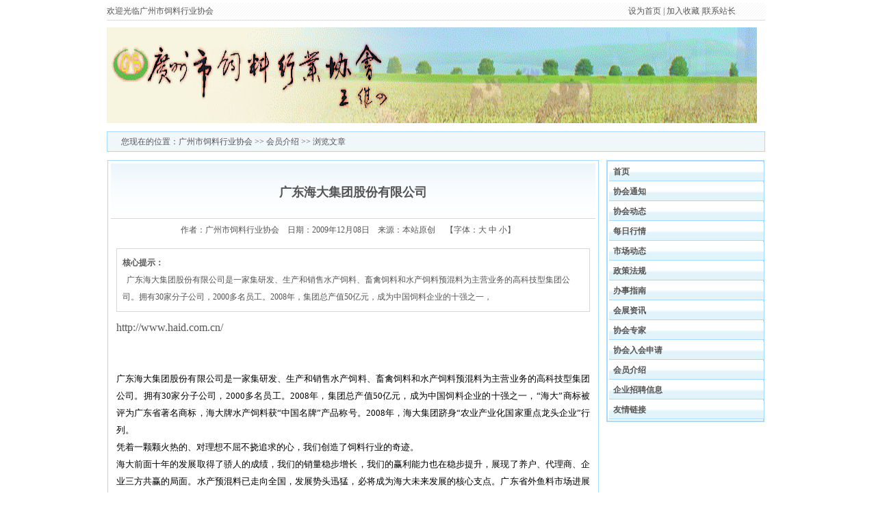

--- FILE ---
content_type: text/html
request_url: http://gzfeed.org.cn/?thread-97-1.html
body_size: 20229
content:
<!DOCTYPE HTML PUBLIC "-//W3C//DTD HTML 4.01 Transitional//EN" "http://www.w3c.org/TR/1999/REC-html401-19991224/loose.dtd">
<html xmlns="http://www.w3.org/1999/xhtml">
<head>
<title>广东海大集团股份有限公司-会员介绍-广州市饲料行业协会</title>
<meta http-equiv=Content-Type content="text/html; charset=gb2312">
<link rel="stylesheet" href="/images/style.css" />
<SCRIPT language=JavaScript type=text/JavaScript>
//改变图片大小
function resizepic(thispic)
{ 
if(thispic.width>400) thispic.width=400; 
}
//无级缩放图片大小
function bbimg(o)
{
  var zoom=parseInt(o.style.zoom, 10)||100;
  zoom+=event.wheelDelta/12;
  if (zoom>0) o.style.zoom=zoom+'%';
  return false;
}
</SCRIPT>
</head>
<body>

		<table border="0" width="100%">
			<tr>
				<td width=150>　</td>
				<td>
				<table border="0" width=950px>
					<tr>
						<td><div class="header">
						<div class="head">
						<div class="date">欢迎光临广州市饲料行业协会</div>

						<div class="add"><a onclick="this.style.behavior='url(#default#homepage)';this.setHomePage('http://'+location.hostname+(location.port!=''?':':'')+location.port);" href="#">设为首页</a> | <a href="#" onclick="javascript:window.external.addFavorite('http://'+location.hostname+(location.port!=''?':':'')+location.port,'广州市饲料行业协会');">加入收藏</a> |<a href="4.htm">联系站长</a></div>
						</div>
						</div>

						<div class="tophead">
						<div class="logo"><a href="/"><img height=140 width=950 src="/images/logo.gif" /></a></div>
						</div>
</td>
					</tr>
					<tr>
						<td width=950px><div class="daohang"> 您现在的位置：<a  class="sss" href="/">广州市饲料行业协会</a> >> <a  class="sss" href="/?list-569.html">会员介绍</a> >> 浏览文章</div>
<div class="clear"></div>
						</td>
					</tr>
					<tr>
						<td width=950px><div class="wrap3">
    <div class="wrap3_left">
	    <div class="news_tit">广东海大集团股份有限公司</div>
		<div style="border-top:#d8d8d8 1px solid; padding:`8px; margin-bottom:8px;text-align:center;"></div>
        <div class="news_nr_tit">作者：广州市饲料行业协会　日期：2009年12月08日　来源：本站原创　<script type="text/javascript" language="javascript">
function ContentSize(size)
{document.getElementById('MyContent').style.fontSize=size+'px';}
</script>
【字体：<a href="javascript:ContentSize(16)">大</a> <a href="javascript:ContentSize(14)">中</a> <a href="javascript:ContentSize(12)">小</a>】
　 </div>
		<div class="news_nr">
		    
          <div class="article_intro"><b>核心提示：</b><br />&nbsp;
广东海大集团股份有限公司是一家集研发、生产和销售水产饲料、畜禽饲料和水产饲料预混料为主营业务的高科技型集团公司。拥有30家分子公司，2000多名员工。2008年，集团总产值50亿元，成为中国饲料企业的十强之一，</div>
             

			  <div class="article_content"><div id="MyContent">
<p class=txt1 align=justify><font face=经典粗黑简><font color=#000000 size=3 face=宋体><a href="http://www.haid.com.cn/">http://www.haid.com.cn/</a><br /><br /><font color=#000000 size=3 face=宋体></font></font></font>&nbsp; 
<p class=txt1 align=justify><font color=#000000 size=3 face=宋体><font size=-1>广东海大集团股份有限公司是一家集研发、生产和销售水产饲料、畜禽饲料和水产饲料预混料为主营业务的高科技型集团公司。拥有30家分子公司，2000多名员工。2008年，集团总产值50亿元，成为中国饲料企业的十强之一，“海大”商标被评为广东省著名商标，海大牌水产饲料获“中国名牌”产品称号。2008年，海大集团跻身“农业产业化国家重点龙头企业”行列。</font></font> 
<p class=txt1 align=justify><font color=#000000 size=3 face=宋体><font size=-1>凭着一颗颗火热的、对理想不屈不挠追求的心，我们创造了饲料行业的奇迹。</font></font> 
<p class=txt1 align=justify><font color=#000000 size=3 face=宋体><font size=-1>海大前面十年的发展取得了骄人的成绩，我们的销量稳步增长，我们的赢利能力也在稳步提升，展现了养户、代理商、企业三方共赢的局面。水产预混料已走向全国，发展势头迅猛，必将成为海大未来发展的核心支点。广东省外鱼料市场进展顺利，品牌影响深入人心；广东省内企业赢利能力持续上升，品种结构继续优化。鱼料、鸡料优势明显；虾料板块取得突破，规模进入市场前列，效果市场第一。微生态制剂车间投产并通过了GMP认证，种苗、虾苗完成了初步投资。</font></font> 
<p class=txt1 align=justify><font color=#000000 size=-1 face=宋体>一、海大未来经营思路</font> 
<p class=txt1 align=justify><font color=#000000 size=-1 face=宋体>加强集团化运作：明确集团总部和分、子公司定位，完善客户导向的扁平型组织结构。未来的竞争将是大集团之间综合能力的较量，是企业文化、战略执行、管理模式、人力资源诸要素的综合竞争。</font> 
<p class=txt1 align=justify><font color=#000000 size=-1 face=宋体>加强技术专业能力的提升：保持技术领先，加大研发投入，始终坚持“以市场为导向”的研发思路。充分认识到，饲料业、养殖业是高度依赖技术进步的行业，技术领先是海大下一阶段稳健发展的最大的牵引力。</font> 
<p class=txt1 align=justify><font color=#000000 size=-1 face=宋体>提升采购的专业能力：专业化研究上游市场的发展规律和各种变化因素；专业化研究供求平衡关系；组建专业化的采购队伍；使用科学的专业化的采购工具。</font> 
<p class=txt1 align=justify><font color=#000000 size=-1 face=宋体>强化服务营销理念：对饲料企业来讲，营销的本质是服务，是保证养殖户能用好我们的饲料。海大下一步真正要把服务落实到行动中，形成三级服务体系。</font> 
<p class=txt1 align=justify><font color=#000000 size=-1 face=宋体>提高基础管理能力：海大要成为一个卓越的公司，靠的是整个海大人的万众一心。而要凝聚人心，靠的是制度化管理，靠的是通过制度化营造一个公平的环境。依靠制度、流程稳步推行战略体系将是海大能持续发展的唯一途径，制度和文化是发展的唯一驱动力。</font> 
<p class=txt1 align=justify><font color=#000000 size=-1 face=宋体>完善人力资源体系：人力资源是海大未来发展的最核心资源，海大的价值就是人才的价值，海大的经营就是对人才的经营，人才将是支撑海大生存、发展的唯一因素。建立一套科学、有效的人力资源考核与激励体系，将个人目标与海大企业目标融为一体。</font> 
<p class=txt1 align=justify><font color=#000000 size=-1 face=宋体>二、塑造基于创新的海大文化</font> 
<p class=txt1 align=justify><font color=#000000 size=-1 face=宋体>未来海大文化精髓：</font> 
<p class=txt1 align=justify><font color=#000000 size=-1 face=宋体>1、打造海大的核心价值观：对外，是为客户创造更大价值；对内，是对员工价值的尊重。</font> 
<p class=txt1 align=justify><font color=#000000 size=-1 face=宋体>2、统一思想，让员工充分认可海大的价值观。</font> 
<p class=txt1 align=justify><font color=#000000 size=-1 face=宋体>3、建立完善的人力资源体系，确定核心员工的标准，制度化的实现利益的合理分配。</font> 
<p class=txt1 align=justify><font color=#000000 size=-1 face=宋体>4、坚持不断创新的思路。</font> 
<p class=txt1 align=justify><font color=#000000 size=-1 face=宋体>5、让每一个员工清楚海大的目标：立志成为中国领先、全球一流的农牧业公司，海大的神圣使命是帮助农民致富，为客户创造价值。</font> 
<p class=txt1 align=justify><font color=#000000 size=-1 face=宋体>三、打造基于战略的核心竞争力</font> 
<p class=txt1 align=justify><font color=#000000 size=-1 face=宋体>服务型定位的本质是为客户创造更大的价值，这是海大下一阶段的基本战略。<br />制度化的目标是简化流程、提高效率，本质是建立一套能使个人发展和公司发展融为一体的标准。</font> 
<p class=txt1 align=justify><font color=#000000 size=-1 face=宋体>核心竞争力是人的能力，是制度和文化的能力，是海大整体的学习能力。</font> 
<p class=txt1 align=justify><font color=#000000 size=-1 face=宋体>海大的发展战略清晰地建立在专业化能力的培养之上，海大的长远目标是成为一家中国领先、世界一流的具持续发展能力的农牧业企业，今后几年将重点致力于饲料板块的核心竞争力的培养和在此基础上的扩张，饲料和水产预混料是核心业务。同时种苗、</font><font color=#000000 size=3 face=宋体><font size=-1>微生态制剂</font></font><font color=#000000 size=-1 face=宋体>、水产品加工成为海大的种子业务，并逐步加大对种子业务的投入。在此目标下我们将加大投入培养各种专业能力，如技术能力、采购能力、运营能力、服务能力等，加大人力资源投入培养更强大的队伍。</font> 
<p class=txt1 align=justify><font color=#000000 size=-1 face=宋体>追求客户价值、追求员工价值，必将造就海大在行业中的核心竞争优势，共同的价值观、共同的理念，将使海大队伍迅速壮大、成长，海大必然要成为行业的领航者，海大人将倾注智慧、名誉和生命，竭尽全力将海大发展成世界一流的农牧企业。</font><font color=#000000 size=3 face=宋体><br /></font>
<p class=txt1 align=justify><font color=#000000 size=3 face=宋体><strong>科技创造未来</strong></font> 
<p align=justify><font color=#000000 size=-1 face=宋体>广东海大畜牧水产研究中心现拥有博士14名、硕士60多名，其中高级专业技术职称人员4名。公司主要研发人员共承担省、市、区科研项目及自筹资金项目260 项，累计完成实验824 项；在国内外刊物上发表论文160篇，其中22 篇被SCI 期刊收录。</font></p>
<p align=justify><font color=#000000 size=-1 face=宋体>海大研究中心设立动物营养实验室、生物技术实验室、微生物工程实验室、病害防治实验室、生物化工实验室、精密仪器实验室。拥有循环水族箱系统40多套，配备了气相、液相色谱仪，原子荧光光度计、氨基酸分析仪等先进仪器，组建了六个中试基地。</font></p>
<p align=justify><font color=#000000 size=-1 face=宋体>海大研究中心已成为国内饲料行业研发力量最强、技术水平最高、科研成果最多的企业技术中心之一，先后被广东省科技厅、广东省经贸委授予“农业科技创新中心”、“省级工程中心”、“省级企业技术中心”称号，并获准设立博士后工作站分站。2008年6月，中心成为广州市番禺区12个产学研结合基地之一。</font></p>
<p align=justify><font color=#000000 size=-1 face=宋体>中心主要研究方向和研究成果：</font></p>
<p align=justify><font color=#000000 size=-1 face=宋体><strong>1、饲料配方技术研发与改良。</strong></font></p>
<p align=justify><font color=#000000 size=-1 face=宋体>大黄鱼、生鱼和加州鲈等肉食性鱼类的配方技术改良及加工配套技术开发。</font></p>
<p align=justify><font color=#000000 size=-1 face=宋体>低鱼粉或无鱼粉对虾配方技术研发及工业化应用。</font></p>
<p align=justify><font color=#000000 size=-1 face=宋体>肉鸭和蛋鸭原料利用数据库的完善与改良。<br />新型饲料蛋白源的开发及在水产和畜禽饲料配方中的应用。 </font></p>
<p align=justify><font color=#000000 size=-1 face=宋体><strong>2、对国内主要水产养殖品种的基本营养需求和原料利用进行系统的研究。</strong></font></p>
<p align=justify><font color=#000000 size=-1 face=宋体><strong>3、功能性饲料添加剂的研发。</strong></font></p>
<p align=justify><font color=#000000 size=-1 face=宋体>小分子生物活性蛋白（促长肽）：利用技术处理特定蛋白源，使之降解变成小分子活性物质，它在鱼虾饲料中使用，可明显提高适口性，增加采食量，促进动物的生长。提高生长速度：增重提高20％以上；改善摄食：摄食量增加10％以上。</font></p>
<p align=justify><font color=#000000 size=-1 face=宋体>可替代抗生素的抗菌肽的开发（抗菌肽）：利用生物技术来开发昆虫中的抗菌蛋白，它的使用可显著提高对虾和鱼苗的成活率达（15％以上）。</font></p>
<p align=justify><font color=#000000 size=-1 face=宋体>乳酸芽孢杆菌的开发及其在猪料中的应用。</font></p>
<p align=justify><font color=#000000 size=-1 face=宋体>低聚木糖酶制剂的研发及产业化。</font></p>
<p align=justify><font color=#000000 size=-1 face=宋体><strong>4、水产养殖技术综合解决方案的研发与应用。 </strong></font></p>
<p align=justify><font color=#000000 size=-1 face=宋体>养殖水体水质改良与控制技术研发：针对不同养殖模式下的水体环境，利用系列自主开发的微生态制剂有目的地调控影响水质的理化因子和生物因子，为水生动物营造良好的生活环境，减少水环境恶化对水生动物的生长、健康的不利影响。</font></p>
<p align=justify><font color=#000000 size=-1 face=宋体>养殖水体低质改良技术：利用化学及生物处理的方法，对养殖池塘进行系列改造，增加养殖水体的质量稳定性，提高养殖成功率。<br />水生动物病害的中药防治技术及疫苗研制。</font><font color=#000000 size=3 face=宋体><br /></font></p>
<p class=txt1 align=justify><font color=#000000 size=3 face=宋体><br /><strong>做强做大全价配合饲料</strong> </font>
<p class=txt1 align=justify><font color=#000000 size=3 face=宋体><font size=-1>广东市场目前是诸侯割据的格局，海大面临着很好的发展机遇。我们已经在战略定位、经营思路、赢利能力、产品结构、人才结构等各方面表现出了竞争优势或好的发展势头。一方面，预混料、鱼料、虾料、鸡料因为强的产品竞争力已形成了海大发展的多个支点，今后几年海大在这些品种上一定会取得更快更大的发展，形成对整个集团发展战略更强有力的支撑。另一方面，海大的资本实力、技术能力、采购能力、人力资源能力将会在今后几年表现出越来越明显的竞争优势，当我们充分整合这些资源之后就能在鸭料上取得突破，获得市场规模的快速扩张，猪料也会上一定的规模。</font></font> 
<p class=txt1 align=justify><font color=#000000 size=3 face=宋体><font size=-1>经过三年的努力，培育强大的专业化能力，具备在技术、采购、服务、管理、人力资源上的巨大优势，打通融资渠道并具备资本运作能力。在饲料板块形成近300万吨的规模，进入行业前列。</font></font> 
<p class=txt1 align=justify>&nbsp; 
<p class=txt1 align=justify><font color=#000000 size=3 face=宋体><strong>水产预混料</strong></font>&nbsp;<font color=#000000 size=-1 face=宋体></font> 
<p align=justify><font color=#000000 size=-1 face=宋体>水产预混料是海大发展中最为核心的业务，它体现了海大在水产饲料板块的技术能力和服务能力，海因特公司目前已是国内水产预混料销量最大、市场占有率最高的企业。</font></p>
<p align=justify><font color=#000000 size=-1 face=宋体>海因特公司以广东海大畜牧水产研究中心强大的技术力量为依托，每年投入大量的资金进行新产品、新技术的开发，已拥有一系列高科技的绿色环保产品。公司所有产品在推向市场之前都经过了三个环节（实验室小试、基地中试和生产验证）的严格生物学评价。原料选用高效稳定型产品，并自主研发特定的水产饲料预混料载体剂型。生产设备采用国际最先进的自动配料系统、多维（多矿）混合机、超微粉碎系统等，并通过HACCP和ISO9000质量管理体系认证。海因特系列水产预混料以优质稳定高效的特点，赢得了客户的一致好评。</font></p>
<p align=justify><font color=#000000 size=-1 face=宋体>我们有更高的目标，海因特目前还仅仅处于起步阶段，水产预混料在未来将是一个快速增长的市场，海因特要享有较高的市场份额。随着水产饲料市场的竞争加剧、日益规范，饲料厂的需求回归到对技术、服务的需求。海因特将聚焦于技术能力和服务能力上，依赖集团的资源，为客户提供技术、工艺、设备、采购、战略咨询等全方位的服务。</font></p>
<p align=justify><font color=#000000 size=-1 face=宋体>在未来几年，我们要取得水产饲料技术的绝对领先，海因特要成为饲料行业的英特尔公司。</font><font color=#000000 size=3 face=宋体><br /></font></p>
<p align=justify><font color=#000000 size=3 face=宋体><strong>微生态制剂</strong></font></p>
<p align=justify><font color=#000000 size=-1 face=宋体>为确保养殖户的效益和供给健康安全水产品，需要建立规范的养殖流程。对种苗、养殖管理、疫病防治进行规范管理，是海大建立养户规范养殖流程的主要工具和手段。</font></p>
<p align=justify><font color=#000000 size=-1 face=宋体>广东清新县太平镇投资建成水产生物药业基地——清远海贝，占地近120亩，并通过了国家GMP认证。主要是以生产植物提取物、动物添加剂等为主，产品有无公害水产药物（免疫增强剂系列、抗应激类产品系列）、微生态制剂调水系列、抗菌肽、中草药提取制剂等。</font></p>
<p align=justify><font color=#000000 size=-1 face=宋体>2007年，广州海贝成功转型为技术服务公司：海贝依靠研究中心强大的研发能力，开发的微生态制剂调水系列、免疫增强剂系列等产品赢得了广大用户的普遍称赞；利用生物工程技术生产的护肝、抗应激等产品，在养殖过程中应用能显著地增强鱼虾抗病力、免疫力。在珠三角、广西、湖北等地区建立示范养殖基地，探索、尝试建立新型健康高效水产养殖模式；服务重点用户，应用技术方案（水质、疾病预防管理方案），切实让用户、经销商、业务员感受到应用方案所带来的效果和优势。培养了一批懂疫病防治、水质调控的技术专家，建立具有扎实的专业服务能力的队伍，通过技术人员的推广，产品价值和服务模式得到更好地表达。</font></p>
<p align=justify><font color=#000000 size=-1 face=宋体>优质种苗、规范养殖和用药、优质饲料将会使海大具备全流程对养户进行服务的能力。今后两三年，海大集团将加大对</font><font color=#000000 size=3 face=宋体><font size=-1>微生态制剂</font></font><font color=#000000 size=-1 face=宋体>的研发投入和加快药品产业化进程，以更好地服务广大的养殖户。海大目前的种子业务，在未来会成长为参天大树。</font><font color=#000000 size=3 face=宋体><br /></font></p>
<p align=justify><font color=#000000 size=3 face=宋体><strong>水产苗种产业</strong></font></p>
<p align=justify><font color=#000000 size=-1 face=宋体>海大水产苗种基地建设是海大集团为提升渔业服务能力的一项高技术产业化措施，旨在解决目前水产养殖中苗种退化、良种覆盖率低的突出问题。我们采用传统经典育种技术和现代生物技术相结合的方法，依靠群体和家系选育、杂交、细胞和基因工程等现代遗传育种技术，培育出生长速度快、抗病抗逆性状强和肉质好的优质水产苗种，配合海大集团生产的高品质配合饲料，全面提高水产养殖的综合效益。</font></p>
<p align=justify><font color=#000000 size=-1 face=宋体></font></p>
<p align=justify><font color=#000000 size=-1 face=宋体></font></p>
<p align=justify><font color=#000000 size=-1 face=宋体>“树立海大的水产良种品牌，竭诚服务水产养殖户”，这是我们执着的追求目标。<br /></font></p>
<p align=justify>&nbsp;</p>
<p align=justify><font color=#000000 size=-1 face=宋体><strong><font size=2>集团总部办公地址：</font></strong></font></p>
<p class=txt1 align=justify><font color=#000000 size=-1 face=宋体><strong><font size=2>广东省广州市番禺区东环街迎宾路730号天安创新科技大厦213</font></strong></font> 
<p class=txt1 align=justify><font color=#000000 size=2 face=宋体><strong>联系电话：020-39388666 传真：020-39388600 邮编：511400</strong></font><font size=2 face=宋体><br /></font><font size=2 face=宋体></font></p>
<p class=txt1><br /></p>
</div>

             <br>

        <div class="nrtags">
		  <div class="keytags">Tags：</div>
		  <div class="pj">编辑：<a href="//Space/?gzfpa1" target="_blank">gzfpa1</a></div>
		</div>
	    
        <div class="sxp">上一篇：没有了<br />下一篇：<a href="/?thread-100-1.html" title="广州天科科技有限公司">广州天科科技有限公司</a><p>　</div><div class="rightbox1_1">
	   
						</div>
        
      </div>
		
		
		
	</div>
</div>
    <div class="wrap3_right">
	  <div class="rightbox1_1">
	   
	  <div class="rightbox1_1"><table border="0" width=230px>
							<tr>
								<td><div class="title_box"><a href="/">首页</a></div></td>
							</tr>
							<tr>
								<td><div class="title_box">
									<a href="/?list-561.html">协会通知</a></div></td>
							</tr>
							<tr>
								<td><div class="title_box">
									<a href="/?list-562.html">协会动态</a></div></td>
							</tr>
							<tr>
								<td><div class="title_box">
									<a href="/?list-563.html">每日行情</a></div></td>
							</tr>
							<tr>
								<td><div class="title_box">
									<a href="/?list-564.html">市场动态</a></div></td>
							</tr>
							<tr>
								<td><div class="title_box">
									<a href="/?list-565.html">政策法规</a></div></td>
							</tr>
							<tr>
								<td><div class="title_box">
									<a href="/?list-566.html">办事指南</a></div></td>
							</tr>
							<tr>
								<td><div class="title_box">
									<a href="/?list-567.html">会展资讯</a></div></td>
							</tr>
							<tr>
								<td><div class="title_box">
									<a href="/?list-568.html">协会专家</a></div></td>
							</tr>
							<tr>
								<td><div class="title_box">
									<a href="/?list-572.html">协会入会申请</a></div></td>
							</tr>
							<tr>
								<td><div class="title_box">
									<a href="/?list-569.html">会员介绍</a></div></td>
							</tr>
							<tr>
								<td><div class="title_box">
									<a href="/?list-571.html">企业招聘信息</a></div></td>
							</tr>
							<tr>
								<td><div class="title_box">
									<a href="/?list-570.html">友情链接</a></div></td>
							</tr>
						</table></div>
	</div>
	 
	 
	</div>
 </div>　</td>
					</tr>
					<tr>
						<td><div class="foot"><p align="center"><font color="#FFFFFF"><a href="2.htm">网站简介</a>
		<a href="mailto:sfe999@126.com">客服邮箱</a> <a href="3.htm">主办单位</a> 
		<a href="5.htm">联系专家</a>  
		<a href="mailto:sfe999@126.com">我要投稿</a> <a href="mailto:sfe999@126.com">广告联系</a> <a target="_blank" href="1.htm">免责声明</a></font>
</div>　</td>
					</tr>
					<tr>
						<td align="center">协会地址:广州市白云大道北1364号四楼<br />
						邮编:510440&nbsp; <a href="http://www.miibeian.gov.cn/" target="_blank">粤ICP备10017894号</a><br />
						联系电话:020-86058319<br />
						联系传真:020-86059463<br />
						<a href="mailto:E-mail:gzfpa@163.com">E-mail:gzfpa@163.com</a>&nbsp; QQ:774330902 <script src="http://v1.cnzz.com/z_stat.php?id=1000398477&web_id=1000398477" language="JavaScript"></script></td>
					</tr>

				</table>
				</td>
				<td width=150>　</td>
			</tr>
		</table>
		 



</body>
</html>

<script src="/ks_inc/ajax.js" type="text/javascript"></script>
<!-- published at 2025-11-12 21:19:16 广州市饲料行业协会 -->


--- FILE ---
content_type: text/css
request_url: http://gzfeed.org.cn/images/style.css
body_size: 28007
content:
body {
	background: #fff; margin: 0px auto; font: 12px/1.5em Arial Helvetica "sans-serif"; color:#555;height: 100%; 
}
a {
	color:#555; padding:0px; text-decoration:none
}
a:link {
	background: none transparent scroll repeat 0% 0%;color:#555;
}
a:hover {
	color: #ff0000; text-decoration: underline
}

img {
	border:0px;
}
div,ul,li,p,form {
		padding: 0px; margin: 0px;list-style-type: none; font-size:12px;
}
table,tr,td {
		padding: 0px; margin: 0px;list-style-type: none;
}
dt,dl,dd {
	padding: 0px; margin: 0px;list-style-type: none;
}
tr {
	padding: 0px; margin: 0px;list-style-type: none;
}
.clear{
 clear:both;
}

.header{
   width:100%; background:url(/images/top_bg.gif); height:25px; border-bottom:#dcdcdc 1px solid
}
.header .head{
   width:100%; margin:0px auto; line-height:25px; 
}
.header .date{
  width:180px !important;width:200px; float:left
}
.header iframe{
   width:530px !Important;width:530px; float:left; padding-top:2px;
}
.header .add{
   width:200px; float:right;
}
.header .add a{
 font-size:12px;
}
.tophead{
 width:100%; margin:0px auto; margin-top:10px;height:75px;
 }
.logo{
  width:400px; float:left
}
.banner{
  width:555px !important;width:555px; float:right;
}
/*导航开始*/
.navbox{
   width:100%;margin:0px auto;background:url(/images/bgnav_blue.jpg);height:62px; border-left:#0099CC 1px solid; border-right:#0099cc 1px solid;
}
.searchbox{
   height:28px;
}
.searchbox .search{
  width:450px;float:left;background:url(/images/sea_tb.gif) no-repeat;margin-left:8px; padding-left:28px !important;padding-left:0px;
}
.searchsd{
  padding-left:28px;
}
.searchbox .tags{
 width:450px;float:right; line-height:26px;
}
.searchbox .tags a{
 color:#000
 }
.searchbox a{
 color:#000
}
.searchbox a:link,.searchbox a:visited{
 color:#000
}
.searchbox a:hover{
  text-decoration:underline;color:red;
}
.menubox{
  height:30px;
}
.menubox li{
  float:left;width:58px;padding-top:3px;line-height:28px; padding-left:15px;background: url(/images/shu_blue.gif) right 2px no-repeat; 
}
.menubox a:link,.menubox a:visited{
 font-size:14px;color:#0DA5E6; 
}
.menubox a:hover{
  text-decoration:underline;color:#0DA5E6;
}

/*首页主体开始*/

.wrap1{
  width:960px;margin:0px auto;margin-top:10px;
}
.leftbox1{
  width:280px;float:left
}
.flashbox{
  height:256px;padding:3px;background:#E6F4FF;border:#A9D9FF 1px solid;
}
.left_1{
  margin-top:10px;border:#A9D9FF 1px solid;
}
.leftbox1_in{
  height:119px !Important;height:114px;padding:5px;
}
.sitetotal{

}
.sitetotal li{
  width:50%; float:left;
}
.leftbox1_in .sitetotal{
 font-size:12px;
}
.leftbox1_in .sitetotal li{
 line-height:20px !important;line-height:19px;
}
.height10{ height:10px;}
.todaynews{
  width:416px;float:left;padding:5px;margin-left:10px;margin-right:10px;background:#fff url(/images/blue_bg.gif) repeat-x;height:420px;border:#A9D9FF 1px solid;
}
.todaynews_tt{
  line-height:20px;padding:10px 10px 10px 10px;
}
.todaynews_tt span.font14{
 font-size:14px;font-weight:bold;color:#003399; text-align:center;
}
.todaynews_tt .intro{
 text-align:left;
}
.todaynews_list{
   padding:8px;
}
.todaynews_list li{
 line-height:23px;position:relative
}
.todaynews_list a:link,.todaynews_list a:visited{
  font-size:14px;color:#000;
}
.todaynews_list span{
  float:right;color:#555;position:absolute; right:5px; top:0px;
}
.rightbox1{
  width:231px;float:right;
}
.rightbox1_1{
  border:#A9D9FF 1px solid;
}
.title_box{
 color:#000;background:url(/images/title_bg1.gif);border-bottom:#A9D9FF 1px solid;font-size:12px;height:26px;padding-left:6px;line-height:26px;
}
.title_box img{
  padding-right:8px;padding-top:8px;
}
.title{
  width:80px;float:left;font-size:12px;font-weight:bold;
}
.title_box{
position:relative;font-weight:bold;
}
.title_box span.more{
 position:absolute;right:5px;top:2px;font-weight:normal
}
.title_box span.more a{
 color:#000; font-size:12px;
}
.rightbox1_in{
 height:172px;padding:5px;
}
.rightbox1_2{
  margin-top:10px;border:#A9D9FF 1px solid;
}
.rightbox1_in .vote{
 text-align:left;
}
.rightbox1_in .vote img{
  width:40px;height:20px;border:none;
}
.rightbox1_in img{
  width:90px;height:70px;padding:2px;border:#d8d8d8 1px solid;
}
.rightbox1_in a:link,.rightbox1_in a:visited{
 font-size:14px; color:#0066cc
}

/*第一屏结束*/
.photo_view{
  width:950px;margin:0px auto;margin-top:10px; border:#A9D9FF 1px solid;padding:4px;
}
.photo_tit{
 font-weight:bold;padding-left:35px;color:#000; background:url(/images/pic_bg.gif);height:22px; line-height:22px;padding-top:2px;border-right:#7CD0F2 1px solid;
}
.photo_tit{
position:relative;font-weight:bold;
}
.photo_tit span.more{
 position:absolute;right:5px;top:2px;font-weight:normal;
}
.photo_tit span.more a:link,.photo_tit span.more a:visited{
 color:#000
}

.photo_list{
  padding:8px;height:200px;
}
.photo_list .img{
  width:168px;height:160px;border:#d8d8d8 1px solid;padding:3px;
}
.photo_list .t{
  padding-top:8px;
}


/*第二屏结束*/

.wrap2{
  width:960px;margin:0px auto;margin-top:10px;
}
.w_left{
   width:716px;float:left;
}
.w_left_1{
  width:343px;float:left;border:#A9D9FF 1px solid;padding:4px;
}
.w_tit{
  padding-left:35px;color:#000; background:url(/images/pic_bg.gif);height:22px;font-size:12px; line-height:22px;padding-top:2px;border-right:#7CD0F2 1px solid;
}
.w_tit{
position:relative;font-weight:bold;
}
.w_tit span.more{
 position:absolute;right:5px;top:2px;font-weight:normal;
}
.w_tit span.more a:link,.w_tit span.more a:visited{
 color:#000
}
.w_list{
  padding:6px;
}
.w_list li{
  line-height:24px;
}
.w_right_1{
  width:343px;float:right;border:#A9D9FF 1px solid;padding:4px;
}
.w_right{
   width:231px;float:right;
}
.rightbox1_1 .rightbox_in{
 height:237px; padding:5px;
}
.w_right .rightdownbox_in{
 background:url(/images/hotr.gif) no-repeat; height:242px;margin-left:8px;margin-top:5px;
}
.w_right .rightdownbox_in li{
  line-height:24px; padding-left:23px !Important;padding-left:6px;
}
/*新闻频道*/
.rightbox1_2 .rightbox1_in{
 text-align:center;
}
.rightbox1_2 .rightbox1_in li{
 width:33%;float:left;
}
.rightbox1_2 .rightbox1_in .b img{
  width:50px;height:50px;
} 
.daohang{
  width:940px; margin:0px auto;margin-top:10px;background:#EFF7FB; height:28px; line-height:28px; padding-left:20px;border:#A9D9FF 1px solid;
}

.wrap3{
   width:960px;margin:0px auto;margin-top:10px;
 }
.wrap3_left{
  width:708px;float:left;border:#A9D9FF 1px solid; padding:4px;
}
.wrap3_right{
  width:231px;float:right;
}

.wrap3_right .rightbox_in{
 padding:5px;
}
.wrap3_right .rightbox_in li{
 line-height:24px;
}
.wrap3_left .news_list{
  height:auto;padding:8px;
}
.wrap3_left .news_list li{
  line-height:25px;
}
.wrap3_left .news_list a:link,.wrap3_left .news_list a:visited{
  font-size:14px;
}
.wrap3_left .news_nr{
  padding:8px;line-height:25px;height:auto;
}
.wrap3_left .news_nr_tit{
 text-align:center
}
.wrap3_left .news_tit{
 background:#fff url(/images/blue_bg.gif) -50px -80px; height:50px; font-size:18px;font-weight:bold;padding-top:30px; text-align:center;
}
.article_intro{
  border:#d8d8d8 1px solid;padding:8px; margin-top:10px;
}
.article_content{
  padding-top:10px; font-size:14px;
}
.nrtags{
  height:28px;border:#d8d8d8 1px dashed;margin-top:10px;
}
.nrtags .keytags{
  width:500px;float:left;padding-left:10px;
}
.nrtags .pj{
  width:100px;float:right;
}
.articleaction{
  text-align:right;padding-top:10px;
}
.sxp{
  height:56px;border:#d8d8d8 1px dashed;margin-top:10px;font-size:12px;padding-left:10px;
}
.sxp a:link,.sxp a:visited{
 font-size:12px;
}
.xgwz{
  border:#A9D9FF 1px solid;padding:4px;margin-top:10px;
}
.xgwztit{
  font-weight:bold;padding-left:10px; height:24px; line-height:24px;background:url(/images/pic_bg.gif);border-right:#0099cc 1px solid; padding-left:36px;
}
.xgwzlist{
  padding:8px;height:auto;
}
.xgwzlist .image{
 margin-top:8px;
}
.xgwzlist .image a:link{
   width:142px;height:110px;border:#d8d8d8 1px solid;padding:3px; 
}
.xgwzlist .image a:hover{
 border:#ff6600 4px solid;padding:3px;
}
.xgwzlist .t{
 margin-top:10px;
}
.xgwzlist a:link,.xgwzlist a:visited{
  font-size:14px;
}
.wypl{
  border:#A9D9FF 1px solid;padding:4px;margin-top:10px;
}
.wypllist{
   padding:10px;height:auto;
}
.zuixin{

}

.zuixin li{
 line-height:23px;
}
/*文章分页样式*/
#fenye{clear:both;}
#fenye a{text-decoration:none;}
#fenye .prev,#fenye .next{width:52px; text-align:center;}
#fenye a.curr{width:22px;background:#A9D9FF; border:1px solid #dcdddd; color:#fff; font-weight:bold; text-align:center;}
#fenye a.curr:visited {color:#fff;}
#fenye a{margin:5px 4px 0 0; color:#1E50A2;background:#fff; display:inline-table; border:1px solid #dcdddd; float:left; text-align:center;height:22px;line-height:22px}
#fenye a.num{width:22px;}
#fenye a:visited{color:#1f3a87;} 
#fenye a:hover{color:#fff; background:#A9D9FF; border:1px solid #1E50A2;float:left;}
#fenye span{display:block;margin:6px}


/*文章正文分页样式*/
#pageNext{ padding:10px 12px 6px; clear:both;}
#pageNext .prev,#pageNext .next{width:52px; text-align:center;}
#pageNext a.curr{width:22px;background:#1f3a87; border:1px solid #dcdddd; color:#fff; font-weight:bold; text-align:center;}
#pageNext a.curr:visited {color:#fff;}
#pageNext a{margin:5px 4px 0 0; color:#1E50A2;background:#fff; display:inline-table; border:1px solid #dcdddd; float:left; text-align:center;height:22px;line-height:22px}
#pageNext a.num{width:22px;}
#pageNext a:visited{color:#1f3a87;} 
#pageNext a:hover{color:#fff; background:#1E50A2; border:1px solid #1E50A2;float:left;}

 /*文章正文分页样式结束*/


/*图片系统*/

.wrap4{
  width:960px; margin:0px auto;margin-top:10px;
 }
.wrap4_left{
 width:710px;float:left;
}
.wrap4_left1{
 border:#A9D9FF 1px solid; padding:4px;
}
.wrap4_left_tit{
 padding-left:35px;color:#000; background:url(/images/pic_bg.gif);height:22px; line-height:22px;padding-top:2px;border-right:#7CD0F2 1px solid;
}
.wrap4_left_tit{
position:relative;font-weight:bold;
}
.wrap4_left_tit span.more{
 position:absolute;right:5px;top:2px;font-weight:normal;
}
.wrap4_left_tit span.more a:link,.wrap4_left_tit span.more a:visited{
 color:#000
}
.wrap4_left_box{
  padding:5px;
}
.wrap4_left_box .image{
 margin-top:8px;
}
.wrap4_left_box .image a{
  width:142px;height:110px;border:#d8d8d8 1px solid;padding:3px; display:block;
}
.wrap4_left_box .image a:hover{
 border:#ff6600 4px solid;padding:0px;
}
.wrap4_left_box .t{
  padding-top:8px; text-align:center
}
.wrap4_left2{
  margin-top:10px;border:#A9D9FF 1px solid; padding:4px;
}

.wrap4_right{
  width:236px;float:right;
}
.wrap4_right1{
 border:#A9D9FF 1px solid; padding:4px; background:#fff url(/images/blue_bg.gif) repeat-x; height:226px !Important;height:216px;
}
.wrap4_right2{
  margin-top:10px;border:#A9D9FF 1px solid;
}
.wrap4_right_tit{
  color:#000;background:url(/images/title_bg1.gif);border-bottom:#A9D9FF 1px solid;height:26px;padding-left:6px;line-height:26px; font-size:12px;font-weight:bold;
}
.wrap4_right_tit img{
 padding-top:8px;padding-right:8px;
}
.wrap4_right_boxlist{
 background:url(/images/hotr.gif) no-repeat; height:240px;margin-left:8px;margin-top:5px;
}
.wrap4_right_boxlist li{
  line-height:23px !important;line-height:24px; padding-left:22px !Important;padding-left:6px;
}
.wrap4_right_boxlist a:link,.wrap4_right_boxlist a:visited{
  font-size:14px;
}
.wrap4_right_tjlist{
 height:212px !important;height:219px;padding:5px;
}
.wrap4_right_tjlist li{
  line-height:21px;
}
.wrap4_left_listbox{
  padding:0px; margin-top:10px; height:754px; text-align:center
}
.wrap4_left_listbox .image{
 margin-top:8px;
}
.wrap4_left_listbox .image a{
   width:142px;height:103px;border:#d8d8d8 1px solid;padding:3px; display:block;
}
.wrap4_left_listbox .image a:hover{
 border:#ff6600 4px solid;padding:0px;
}
.wrap4_left_listbox .t{
  padding-top:8px;
}
.wrap4_photo_tit{
   background:#fff url(/images/blue_bg.gif) -50px -80px; height:50px; font-size:18px;font-weight:bold;padding-top:30px; text-align:center;
}
.PictureAuthor{
 text-align:center
}
.PictureByPage{
 padding:10px; margin-top:10px; font-size:14px; line-height:25px;
}

.editor{
 font-size:14px; text-align:right; padding-right:10px;
}
.PictureAction{
  text-align:right;padding-right:10px; font-size:14px; margin-top:10px; border-bottom:#d8d8d8 1px solid
}
.sxp{
 font-size:14px; line-height:28px;
}
.sxp a:link,.sxp a:visited{
 font-size:14px; line-height:28px;
}

/*下载频道*/
.wrap5{
  width:960px; margin:0px auto;margin-top:10px;
 }
.wrap5_left{
 width:710px;float:left;
}
.wrap5_left1{
 border:#A9D9FF 1px solid; padding:4px;
}
.wrap5_left_tit{
 padding-left:35px;color:#000; background:url(/images/pic_bg.gif);height:22px; line-height:22px;padding-top:2px;border-right:#7CD0F2 1px solid;
}
.wrap5_left_tit{
position:relative;font-weight:bold;
}
.wrap5_left_tit span.more{
 position:absolute;right:5px;top:2px;font-weight:normal;
}
.wrap5_left_tit span.more a:link,.wrap5_left_tit span.more a:visited{
 color:#000
}
.wrap5_left_box{
  padding:5px;height:auto; background:url(/images/blue_bg.gif)
}
.wrap5_left_box li{
  width:50%; float:left
}
.wrap5_left_box a:link,.wrap5_left_box a:visited{
  font-size:14px; color:#000
}
.wrap5_left_box .image{
 margin-top:8px;
}
.wrap5_left_box .image a:link{
   width:142px;height:110px;border:#d8d8d8 1px solid;padding:3px; 
}
.wrap5_left_box .image a:hover{
 border:#ff6600 4px solid;padding:3px;
}
.wrap5_left_box .t{
  padding-top:8px;
}
.wrap5_left2{
  margin-top:10px;border:#A9D9FF 1px solid; padding:4px;
}

.wrap5_right{
  width:236px;float:right;
}
.wrap5_right1{
 border:#A9D9FF 1px solid; padding:4px; background:#fff; height:254px !important;height:216px;
}
.wrap5_right2{
  margin-top:10px;border:#A9D9FF 1px solid;padding:4px;
}
.wrap5_right_downbg{
  background:url(/images/downbg.gif) no-repeat;height:24px; font-weight:bold;padding-left:18px;line-height:24px; color:#000
}
.wrap5_right_box{

}
.wrap5_right_box ul li{
 line-height:22px; border-bottom:#d8d8d8 1px solid;
}
.wrap5_right_box a:link,.wrap5_right_box a:visited{
  font-size:12px;
}
.wrap5_right_boxlist{
 background:url(/images/hotr.gif) no-repeat; height:240px;margin-left:8px;margin-top:5px;
}
.wrap5_right_boxlist li{
  line-height:23px !important;line-height:24px; padding-left:19px !Important;padding-left:6px;
}
.wrap5_right_boxlist a:link,.wrap5_right_boxlist a:visited{
  font-size:14px;
}
.wrap5_right_tjlist{
 height:233px;
}
.wrap5_right_tjlist li{
  line-height:23px;
}
.wrap5_right_tjlist a:Link,.wrap5_right_tjlist a:visited{
 font-size:14px;
}
.wrap5_left_listbox{
  padding:0px; margin-top:10px; height:754px;
}

.wrap5_left_listbox .image{
 margin-top:8px;
}
.wrap5_left_listbox .image a:link{
   width:142px;height:103px;border:#d8d8d8 1px solid;padding:3px; 
}
.wrap5_left_listbox .image a:hover{
 border:#ff6600 4px solid;padding:3px;
}
.wrap5_left_listbox .t{
  padding-top:8px;
}
.wrap5_photo_tit{
   background:#fff url(/images/blue_bg.gif) -50px -80px; height:50px; font-size:18px;font-weight:bold;padding-top:30px; text-align:center;
}
/*栏目分类*/
.category{
 color:#0066cc;
}
.category a:link,.category a:visited{
 color:#0066cc;
}

.wrap5_left_list{
   padding:4px;border:#A9D9FF 1px solid;
}
.wrap5_list_box{
  height:1330px !Important;height:900px; 
}
.wrap5_list_box dl{
 height:120px; padding:4px; background:#fff url(/images/blue_bg.gif) -50px -80px; 
}

.cate-item dt{
  padding-top:10px; 
}
.cate-item  a:Link,.cate-item a:visited{
 font-size:14px;font-weight:bold; color:#0066CC
}
.cate-item  dd{
 padding-top:10px;  color:#000; line-height:22px;
}
.soft_nr{
  padding:10px; margin-top:10px; font-size:12px; line-height:25px; color:#000
}
.softfont{
 font-weight:bold; color:#000
}
.downintro{
 padding:8px;line-height:22px;
}
.feel{
   padding:10px;margin-top:10px;
}
/*下载搜索页*/
.wrap5_search_box{
  padding:4px; background:#fff url(/images/blue_bg.gif) repeat-x; height:998px !important;height:788px; 
}
.wrap5_search_box li{
  padding-top:10px; line-height:24px;
}
.wrap5_search_box a:Link,.wrap5_search_box a:visited{
  font-size:14px;color:#0066CC; font-weight:bold;
}
.intro{
 margin-top:8px;
}


/*全站搜索*/
.Tit{}
.Tit ul{margin:0px;padding:0px}
.Tit ul li{float:left;width:40px;color:#999999;cursor:pointer}
.Tit ul li.curr{color:#000000;font-weight:bold}
.c9{color:#999999}
.border{border:1px solid #f1f1f1;height:60px;line-height:60px;font-size:14px}
.art_title a{color:blue;font-size:14px}
.xgs{font-weight:bold;font-size:14px;}
.relatesearch li{float:left;margin:3px; }
.relatesearch li a{text-decoration:underline;color:#3366CC;font-size:14px}
.search_head{
  width:100%;
}
.search_logo{
  width:15%;float:left; padding-left:20px;padding-top:10px;
}
.search_topright{
  width:83%; float:right; padding-top:10px;
}
.Tit{
  font-size:14px;color:#003366;
}
.search_search{
   width:100%;margin:0px auto;background: #E7F3FE; height:30px; margin-top:10px;
}
.search_tags{
    width:515px; float:right; line-height:30px;padding-left:5px;text-align:right;padding-right:5px;
}
.search_r{
    width:420px;float:left;padding-left:25px; padding-top:7px; 
}
.search_main{
  width:100%;margin:0px auto;margin-top:10px;
}
.search_left{
   width:69%;float:left; border-right:#dcdcdc 1px solid;
}
.search_right{
   width:30%; float:right;
}
.search_box{
   margin-right:50px;
}
.search_lstitle{
  font-size:14px;color:#000; height:30px;line-height:30px;border-bottom:#dcdcdc 1px solid; font-weight:bold;
}
.others{
   padding:8px;
}
.others span{
  color:#000;; float:right;
}
.others img{
  display:none;
}
.others  a:link,.others  a:visited{font-size:12px;
}
.topuser{
  padding:8px;
}
.topuser li{
   float:left;width:20%;list-style-type:none;
}
.topuser img{
  width:30px;height:30px; padding:2px;border:#dcdcdc 1px solid;
}
.topuser .u{
  color:#ccc;text-align:center;text-overflow:clip;overflow:hidden;
}
.articlesearch{
  padding:10px; 
}
.articlesearch li{
  border-bottom:1px dashed #dcdcdc; margin-bottom:10px;margin-top:10px;
}
.class_name{
  font-size:14px;color:#003366
}
.class_name a{
font-size:14px;color:#003366;
}
.art_title{
   font-size:14px;color:#003366;
}
.artintro{
  line-height:24px;color:#555; letter-spacing:1px; font-size:14px;
}
.arturl a{
  color:green;font-size:14px;
}
.bottom{
  width:100%;background:#E7F7FE ; height:28px;text-align:center;line-height:28px;
}


/*问答系统*/
.wrap6_main{
 width:960px; margin:0px auto; margin-top:10px;
}
.wrap6_main_l{
  width:234px; float:left;
}
.wrap6_askfl{
  margin-top:10px;padding:4px;border:#A9D9FF 1px solid;
}
.wrap6_asktit{
  background:url(/images/downbg.gif);height:24px; font-weight:bold; color:#000;padding-left:30px; line-height:24px;
}
.wrap6_asklist{
 height:429px !important;height:430px; padding:8px;
}
.wrap6_main_m{
  width:500px; float:left; margin-left:10px;
}
.wrap6_main_r{
  width:200px; float:right;
}
.asknum{
  font-size:12px;color:#0066cc; padding-left:30px;
}
.line1{
 background:url(/images/dot.gif) repeat-x; height:1px;
}
#leftCategory{
}
#leftCategory dt {
 margin-bottom:8px; padding-top:8px;
}
#leftCategory dt a{
 font-size:14px;
}
#leftCategory dt a:link,#leftCategory dt a:visited{
 color:#0066cc; text-decoration:underline; font-weight:bold
}
#leftCategory dd a{
 font-size:12px;
}
.wrap6_main_m1{
  padding:4px;border:#A9D9FF 1px solid;
}
.wrap6_main_tit{
 background:url(/images/pic_bg.gif);height:24px;font-weight:bold; color:#000; padding-left:35px; border-right:#A9D9FF 1px solid; line-height:24px;
}
.wrap6_main_list{
  height:161px !Important;height:160px; padding:8px;
}
.wrap6_main_list .wrap6_main_listl{
 width:155px; height:155px; padding:5px; float:left;
}
.wrap6_main_list .wrap6_main_listl img{
 padding:2px; border:#d8d8d8 1px solid
}
.wrap6_main_listr{
 float:right;
}
.wrap6_main_listr td{
 line-height:28px;
}
.category{
 font-size:14px;
}
.wrap6_main_listr a:link,.wrap6_main_listr a:visited{
 font-size:14px;color:#0066cc;
}

.wrap6_main_m2{
    margin-top:10px;
}
.ask_button{
 border:#A9D9FF 1px solid;  padding:4px;
}
.wrap6_main_r1{
 border:#A9D9FF 1px solid;  padding:4px;
}
.wrap6_main_r2{
  border:#A9D9FF 1px solid;  padding:4px; margin-top:10px;
}
.wrap6_user_list{
 height:245px !Important;height:220px;
}
.wrap6_user_list li{
 width:33%; float:left; text-align:center
}
.wrap6_user_list .b img{
 width:50px; height:50px; border:#ccc 1px solid; padding:2px; margin-top:5px;
}
.wrap6_user_list a:Link,.wrap6_user_list a:visited{
 margin-top:8px;
}
.wrap6_often_list{
 height:211px !important; height:226px; padding:6px;
}
.wrap6_main_search_r{
 float:right; width:710px;
}
.wrap6_search_list{
 height:28px; line-height:28px;
}
.search_border{
  border:#A9D9FF 1px solid; margin-top:10px;
}
.wrap6_class_list{
 padding:8px; height:130px;
}
.wrap6_class_list li{
 width:25%; float:left; line-height:25px;
}
.wrap6_class_list a:link,.wrap6_class_list a:visited{
 font-size:14px;
}
.postAskZone{
border:#A9D9FF 1px solid; margin-top:10px; height:508px;
}


/*问答特效*/
UL{list-style-type:none; margin:0px;} 
.ttl{height:18px;} 
.ctt{ 
height:auto; 
padding:6px; 
clear:both; 
}
.ctt a{
font-size:14px;
color:#000;
text-decoration:underline;
} 
.ctt td{
 line-height:25px;
}
.w_500{ 
width:489px; 
border:#A9D9FF 1px solid; 
padding:5px;
clear:both; 
height: 314px; 
margin-right: 0; 
margin-left: 0; 
overflow:hidden;
} 
.normaltab   { 
color:#1F3A87; 
} 
.hovertab    { 
color:#FF0000; 
background-color: #EBF6FF; 
} 
.dis{display:block;} 
.undis{display:none;} 
.tabs { 
      width:484px; 
      border:#A9D9FF 1px solid;
	  background:#F0F7FD;
	  height:27px;
      font-size:14px; 
      line-height:normal; 
      } 
    .tabs ul { 
	margin:0; 
	padding:0px; 
	list-style:none; 
      } 
    .tabs li { 
	display:inline; margin-left:1px;
	margin:0; 
	padding:0;
	cursor: pointer; 
      } 
.tabs a span {
    float:none;
}   
.tabs a:hover span { 
      color:#ff0000;
} 
.open{ 
	  float:left; 
      background:url("/images/tab.gif") no-repeat left top; 
      height:27px; color:#fff; font-size:14px;font-weight:bold;
	  text-decoration:none; line-height:27px;
	  text-align:center;
      width:161px
} 
    .close { 
	  float:left; 
      color:#0066cc; font-size:14px;font-weight:bold;
	  height:27px;line-height:27px;
      width:161px;
	  text-align:center
      } 


/*留言论坛*/

.leaves_main{
   width:100%;
}
.guestbook{
   width:960px;margin:0px auto;margin-top:10px;
}
.guestlist{
   float:left;width:696px;
}
.guestbook_r{
   width:250px;float:right;
}
.guestbook_r1{
   border:#AACFF3 1px solid;padding-top:10px;padding-bottom:10px;
}
 #gbsearch{
 font-size:14px;font-weight:bold;color:#333; text-align:center; 
}
.guestbook_r2{
   margin-top:10px;
}
#content1{padding:5px;line-height:25px;}
.topiclist a:link,.topiclist a:visited{ font-size:14px; color:#0066CC}
.leaaves_mainbox{
  width:960px; margin:0px auto;
}
.rbox_1{border-left:#D4E9EE 1px solid;border-right:#D4E9EE 1px solid; border-bottom:#D4E9EE 1px solid;  height:auto;height:161px !important; height:165px;}
.rbox_1 li{line-height:23px;list-style-type:none; text-align:left;}
.ly_site{margin:0px auto;color:#0066FF; font-weight:bold;height:30px;line-height:30px; padding-left:5px;text-align:left;margin-top:8px;}
.ly_site img{padding-top:10px; padding-right:5px;}
.ly_site a:link,.ly_site a:visited{ color:#0066FF; text-decoration:none}
.ly_site a:hover{ color:red; text-decoration:none}

.glist{background:#fff; border:1px solid #C6D2E3;}
.glist .title{background:#EEF7FC; padding-left:5px;height:25px;}
.glist thead td { background: #E8F3FD; padding: 2px 5px; line-height: 22px; color: #666; }
.category td { background: #E8F3FD url("images/cat_bg.gif");font-weight:bold }
.topic td{height:40px;}
.topic td{border-bottom:1px solid #efefef}
.topic td div.time{disply:block;color:#999;font-size: 0.83em; }
.tron { background:#FAFDFF; }
.trout { background:#fff; }
div.quote {margin :5px; border : 1px solid #cccccc; padding : 5px;background : #f9f9f9; line-height : normal;} 
.board td{border-bottom:1px solid #E7F0F5;}

.ly_top{ margin-top:10px;height:30px; border:#AACFF3 1px solid; line-height:30px; padding-left:20px;text-align:right;padding-right:20px;}
.ly_top2{margin-top:10px;height:28px;}
.ly_top2l{float:left;width:115px;}
.ly_top2m{float:left;width:115px;}
.ly_top2r{float:right;width:240px;padding-top:6px;}
.ly_top2r img{padding-right:5px;}
.ly_top2r a:link,.ly_top2r a:visited{color:#000;font-size:14px;}
.writeleaves{
    margin:0px;margin-top:10px; border:#ccc 1px solid;padding-top:10px;background:#EFF6FC;
}
.leavessearch{
   border:#ccc 1px solid;height:29px;padding-top:4px;width:950px; margin:0px auto; background:#EFF6FC;margin-top:10px;
}
/*专题样式*/
.ztmain{
 width:960px; margin:0px auto; margin-top:10px;
}
.zttjmain{
   border:#A9D9FF 1px solid;padding:4px;
}
.zttjtit{
  font-weight:bold;padding-left:35px;color:#000; background:url(/images/pic_bg.gif);height:22px; line-height:22px;padding-top:2px;border-right:#7CD0F2 1px solid;
}
.ztxhmain{
 width:960px;margin:0px auto;margin-top:10px;
}
.zttjbox{
 padding:8px;
}
.zttjbox img{
  width:130px;height:88px;border:#d8d8d8 4px solid;padding:2px; margin-right:10px;
}
.zttjbox a:link,.zttjbox a:visited{
 font-size:14px; color:#0066cc
}
.zttjtit{
position:relative;font-weight:bold;
}
.zttjtit span{
 position:absolute;right:5px;top:2px;font-weight:normal;
}
.zttjtit span a:link,.zttjtit span a:visited{
 color:#000
}
.ztxhmain li{
  width:50%; float:left;
}
.ztxh_list{
  padding:8px;
}
.ztxh_list li{

}
.ztxh_list a:Link,.ztxh_list a:visited{
 font-size:14px; color:#0066cc
}

.ztxqbox{
 height:250px;padding:8px;
}

.zthd{
 padding:3px;background:#E6F4FF;border:#A9D9FF 1px solid; width:285px; float:left
}
.ztdetail{
 float:right; width:600px;
}
.zt_list a:link,.zt_list a:visited{
 font-size:14px;
}
.daodu{
 color:#000
}
.ztflmain{
 width:950px;margin:0px auto;margin-top:10px;border:#A9D9FF 1px solid;padding:4px;
}
/*企业库*/
.company_index{width:960px; margin:0px auto;}
.company_left{width:280px; float:left; }
.company_left_1{border:#A9D9FF 1px solid; border-top:none; margin-top:10px;}
.company_left_tit{ background:url(/images/pic_bg.gif); height:24px; line-height:24px;font-size:12px; font-weight:bold; color:#000; padding-left:30px;}
.company_left_tit img{padding-top:8px;padding-right:8px;}
.company_left_box{padding:5px;}
.company_left_box td{ height:25px;line-height:25px; border-bottom:#dcdcdc 1px dotted}
.company_left_box a{ font-size:14px;}
.company_left_box img{padding-right:6px;}
.company_right{width:670px; float:right;}
.showsearch{
  margin-top:10px; border:#A9D9FF 1px solid;padding:8px;
}
/*底部*/
.foot{
  width:960px;margin:0px auto;margin-top:10px;
}
.copyright{
  text-align:center;line-height:23px;
}

a.btn1 {
  float:left;display:block;background:transparent url(/ask/images/btn_bg_001.gif) no-repeat;padding-top:1px;margin:0 3px;width:68px;height:20px;line-height:20px;color:#9f6536;text-align:center;text-decoration:none;
}
a.btn1:hover {
    background:transparent url(/ask/images/btn_bg_002.gif) no-repeat; color:#0076af;text-decoration:none;
}